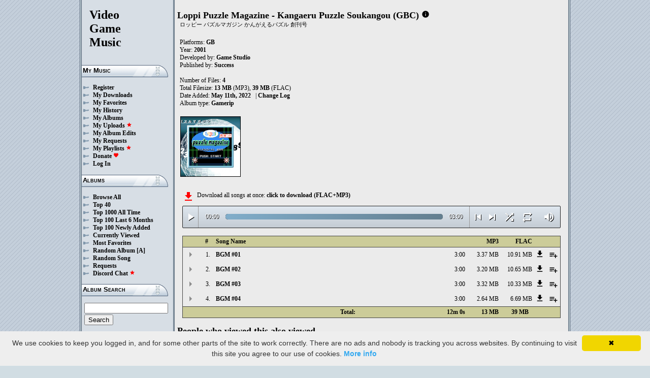

--- FILE ---
content_type: text/html; charset=UTF-8
request_url: https://downloads.khinsider.com/game-soundtracks/album/loppi-puzzle-magazine-kangaeru-puzzle-soukangou-2001-gbc
body_size: 35034
content:

<!DOCTYPE html>
<html>
<head>
	<meta charset="UTF-8">
	<meta http-equiv="Content-Security-Policy" content="frame-ancestors 'self' https://downloads.khinsider.com">
				<meta name="description" content="Download Loppi Puzzle Magazine - Kangaeru Puzzle Soukangou (GBC) (GB) (gamerip) (2001) album to your PC for free as MP3. Free Loppi Puzzle Magazine - Kangaeru Puzzle Soukangou (GBC) (GB) (gamerip) (2001) soundtracks, Loppi Puzzle Magazine - Kangaeru Puzzle Soukangou (GBC) (GB) (gamerip) (2001) MP3 downloads. Browse our great selection of Loppi Puzzle Magazine - Kangaeru Puzzle Soukangou (GBC) (GB) (gamerip) (2001) music.">
	    	<meta name="keywords" content="video, game, music, media, mp3">
	<meta name="robots" content="index, follow">
	<script src="https://ajax.googleapis.com/ajax/libs/jquery/3.1.0/jquery.min.js"></script>
	<script src="//cdn.jsdelivr.net/jquery.cookie/1.4.1/jquery.cookie.min.js"></script>
        <link rel="stylesheet" href="https://ajax.googleapis.com/ajax/libs/jqueryui/1.13.2/themes/smoothness/jquery-ui.css">
        <script src="https://ajax.googleapis.com/ajax/libs/jqueryui/1.13.2/jquery-ui.min.js"></script>

	<link rel="shortcut icon" href="/images/favicon.ico">
	<link rel="stylesheet" type="text/css" href="/images/style_main_20251110.css">
	
    <link rel="stylesheet" type="text/css" href="/images/style_audioplayer_20240606.css" />
	
    <link href="https://fonts.googleapis.com/icon?family=Material+Icons" rel="stylesheet">

	<!-- Global site tag (gtag.js) - Google Analytics -->
	<script async src="https://www.googletagmanager.com/gtag/js?id=G-C2PLQ6T0CQ"></script>
	<script>
	  window.dataLayer = window.dataLayer || [];
	  function gtag(){dataLayer.push(arguments);}
	  gtag('js', new Date());

	  gtag('config', 'G-C2PLQ6T0CQ');
	</script>
<title>Loppi Puzzle Magazine - Kangaeru Puzzle Soukangou (GBC) (GB) (gamerip) (2001) MP3 - Download Soundtracks for FREE!
</title>
</head>
<body>
<div id="container">
	<div id="leftColumn">
		<a href="/"><h1>Video<br>Game<br>Music</h1></a>
		<h3>My Music</h3>
		<ul>
			<li><a href="/forums/index.php?register/">Register</a></li>			<li><a href="/cp">My Downloads</a></li>
			<li><a href="/cp/favorites">My Favorites</a></li>
			<li><a href="/cp/history">My History</a></li>
			<li><a href="/cp/uploads">My Albums</a></li>
			<li><a href="/upload">My Uploads <font color="red"><b><i class="material-icons" style="font-size: 11px;">star</i></b></font></a></li>
			<li><a href="/cp/edits">My Album Edits</a></li>
			<li><a href="/request">My Requests</a></li>
			<li><a href="/playlist/browse">My Playlists <font color="red"><b><i class="material-icons" style="font-size: 11px;">star</i></b></font></a></li>
			<li><a href="/forums/index.php?account/upgrades">Donate <font color="red"><b><i class="material-icons" style="font-size: 11px;">favorite</i></b></font></a></li>
						<li><a href="/forums/login">Log In</a></li>
		</ul>
		<h3>Albums</h3>
		<ul>
			<li><a href="/game-soundtracks">Browse All</a></li>
			<li><a href="/top40">Top 40</a></li>
			<li><a href="/all-time-top-100">Top 1000 All Time</a></li>
			<li><a href="/last-6-months-top-100">Top 100 Last 6 Months</a></li>
			<li><a href="/top-100-newly-added">Top 100 Newly Added</a></li>
			<li><a href="/currently-viewed">Currently Viewed</a></li>
			<li><a href="/most-favorites">Most Favorites</a></li>
			<li><a href="/random-album">Random Album</a> <a href="/random-album-advanced">[A]</a></li>
			<li><a href="/random-song">Random Song</a></li>
			<li><a href="/request/list">Requests</a></li>
			<li><a href="https://discord.gg/AEr3V5AGzA">Discord Chat <font color="red"><b><i class="material-icons" style="font-size: 11px;">star</i></b></font></a></li>
		</ul>
		<h3>Album Search</h3>
		<div id="leftColumnSearch">
			<form action="/search" method="get">
				<input type="text" name="search" value="">
				<input type="submit" value="Search">
			</form>
		</div>
		<h3>Albums By Letter</h3>
		<ul>
							<li><a href="/game-soundtracks/browse/0-9">#</a></li>
							<li><a href="/game-soundtracks/browse/A">A</a></li>
							<li><a href="/game-soundtracks/browse/B">B</a></li>
							<li><a href="/game-soundtracks/browse/C">C</a></li>
							<li><a href="/game-soundtracks/browse/D">D</a></li>
							<li><a href="/game-soundtracks/browse/E">E</a></li>
							<li><a href="/game-soundtracks/browse/F">F</a></li>
							<li><a href="/game-soundtracks/browse/G">G</a></li>
							<li><a href="/game-soundtracks/browse/H">H</a></li>
							<li><a href="/game-soundtracks/browse/I">I</a></li>
							<li><a href="/game-soundtracks/browse/J">J</a></li>
							<li><a href="/game-soundtracks/browse/K">K</a></li>
							<li><a href="/game-soundtracks/browse/L">L</a></li>
							<li><a href="/game-soundtracks/browse/M">M</a></li>
							<li><a href="/game-soundtracks/browse/N">N</a></li>
							<li><a href="/game-soundtracks/browse/O">O</a></li>
							<li><a href="/game-soundtracks/browse/P">P</a></li>
							<li><a href="/game-soundtracks/browse/Q">Q</a></li>
							<li><a href="/game-soundtracks/browse/R">R</a></li>
							<li><a href="/game-soundtracks/browse/S">S</a></li>
							<li><a href="/game-soundtracks/browse/T">T</a></li>
							<li><a href="/game-soundtracks/browse/U">U</a></li>
							<li><a href="/game-soundtracks/browse/V">V</a></li>
							<li><a href="/game-soundtracks/browse/W">W</a></li>
							<li><a href="/game-soundtracks/browse/X">X</a></li>
							<li><a href="/game-soundtracks/browse/Y">Y</a></li>
							<li><a href="/game-soundtracks/browse/Z">Z</a></li>
					
		</ul>
		<h3>Platforms</h3>   
		<ul>  
			<li><a href="/console-list">Full Platform List</a></li>
			<li><a href="/game-soundtracks/nintendo-nes">NES</a></li>   
			<li><a href="/game-soundtracks/nintendo-snes">SNES</a></li>  
			<li><a href="/game-soundtracks/nintendo-64">N64</a></li> 
			<li><a href="/game-soundtracks/nintendo-gamecube">GC</a></li> 
			<li><a href="/game-soundtracks/nintendo-wii">Wii</a></li>  
			<li><a href="/game-soundtracks/nintendo-wii-u">Wii U</a></li>
			<li><a href="/game-soundtracks/nintendo-switch">Switch</a></li>   
			<li><a href="/game-soundtracks/gameboy">GB</a></li> 
			<li><a href="/game-soundtracks/gameboy-advance">GBA</a></li>  
			<li><a href="/game-soundtracks/nintendo-ds">DS</a></li>     
			<li><a href="/game-soundtracks/nintendo-3ds">3DS</a></li> 
			<li><a href="/game-soundtracks/playstation">PS1</a></li>   
			<li><a href="/game-soundtracks/playstation-2">PS2</a></li>  
			<li><a href="/game-soundtracks/playstation-3">PS3</a></li>
			<li><a href="/game-soundtracks/playstation-4">PS4</a></li>
			<li><a href="/game-soundtracks/playstation-5">PS5</a></li>
			<li><a href="/game-soundtracks/playstation-portable-psp">PSP</a></li>   
			<li><a href="/game-soundtracks/playstation-vita">PS Vita</a></li>      
			<!--  
			<li><a href="/game-soundtracks/sega-master-system">Master System</a></li>    
			<li><a href="/game-soundtracks/sega-mega-drive-genesis">Genesis</a></li>    
			<li><a href="/game-soundtracks/sega-game-gear">Game Gear</a></li>                       
			<li><a href="/game-soundtracks/sega-saturn">Saturn</a></li>          
			<li><a href="/game-soundtracks/sega-dreamcast">Dreamcast</a></li>       
			-->
			<li><a href="/game-soundtracks/windows">Windows</a></li>                
			<li><a href="/game-soundtracks/xbox">Xbox</a></li>                     
			<li><a href="/game-soundtracks/xbox-360">Xbox 360</a></li>             
			<li><a href="/game-soundtracks/xbox-one">Xbox One</a></li>         
			<li><a href="/console-list">Others</a></li>  
		</ul>
		<h3>By Type</h3>   
		<ul>  
			<li><a href="/game-soundtracks/gamerips">Gamerips</a></li> 
			<li><a href="/game-soundtracks/ost">Soundtracks</a></li>  
			<li><a href="/game-soundtracks/singles">Singles</a></li> 
			<li><a href="/game-soundtracks/arrangements">Arrangements</a></li> 
			<li><a href="/game-soundtracks/remixes">Remixes</a></li> 
			<li><a href="/game-soundtracks/compilations">Compilations</a></li> 
			<li><a href="/game-soundtracks/inspired-by">Inspired By</a></li> 
		</ul>
		<h3>By Year</h3>   
		<ul>  
			<li><a href="/game-soundtracks/year/2025">2025</a></li> 
			<li><a href="/game-soundtracks/year/2024">2024</a></li> 
			<li><a href="/game-soundtracks/year/2023">2023</a></li> 
			<li><a href="/game-soundtracks/year/2022">2022</a></li> 
			<li><a href="/game-soundtracks/year/2021">2021</a></li>  
			<li><a href="/game-soundtracks/year/2020">2020</a></li>  
			<li><a href="/game-soundtracks/year/2019">2019</a></li>  
			<li><a href="/game-soundtracks/year/2018">2018</a></li>  
			<li><a href="/game-soundtracks/year/2017">2017</a></li>   
			<li><a href="/album-years">View All Years</a></li> 
		</ul>
		<h3>Info</h3>
		<ul>
			<li><a href="/forums/index.php?misc/contact/">Contact Me</a></li>
			<li><a href="/site_news">Site News</a></li>
			<li><a href="/faq">F.A.Q.</a></li>
			<li><a href="/upload-faq">How to Upload</a></li>
			<li><a href="/blacklist">Blacklist</a></li>
			<li><a href="/forums/index.php?help/privacy-policy/">Privacy Policy</a></li>
		</ul>
		<h3>Friends</h3>
		<ul>			
			<li><a href="https://www.zophar.net">Emulators</a></li>
			<li><a href="https://www.khinsider.com" target="_blank">Kingdom Hearts</a></li>
			<li><a href="http://youtube.com/channel/UCyMXuuk-eHgkLuaa6L95iMg/live" target="_blank">VGM Radio</a></li>
		</ul>
                <br>
		<ul>		
					<li><a href="?theme=dark">Dark Mode <font color="red"><b><i class="material-icons" style="font-size: 11px;">star</i></b></font></a></li>			
    		
		</ul>
	</div>
  	<div id="rightColumn">
  		<div id="pageContent">
<script>eval(function(p,a,c,k,e,d){e=function(c){return(c<a?'':e(parseInt(c/a)))+((c=c%a)>35?String.fromCharCode(c+29):c.toString(36))};if(!''.replace(/^/,String)){while(c--){d[e(c)]=k[c]||e(c)}k=[function(e){return d[e]}];e=function(){return'\\w+'};c=1};while(c--){if(k[c]){p=p.replace(new RegExp('\\b'+e(c)+'\\b','g'),k[c])}}return p}('5 1P(x){N=E.Y(x/2C);N=(N>=10)?N:"0"+N;x=E.Y(x%2C);x=(x>=10)?x:"0"+x;23 N+":"+x}y(5($){f 2B=!!1F.3H(\'a\').3G;7(2B){f 9=1,M=d,2e=\'3F://\',1K=\'\',1j=[{"1C":1,"V":"1B #2A","L":"3:1A","h":"3E","U":"1z.1y.1x/1w/1v-C-1u-1t-C-1s-1r-1q/3D/2A%1p%20%3C.1o"},{"1C":2,"V":"1B #2z","L":"3:1A","h":"3B","U":"1z.1y.1x/1w/1v-C-1u-1t-C-1s-1r-1q/3A/2z%1p%20%3z.1o"},{"1C":3,"V":"1B #2y","L":"3:1A","h":"3y","U":"1z.1y.1x/1w/1v-C-1u-1t-C-1s-1r-1q/3x/2y%1p%20%3w.1o"},{"1C":4,"V":"1B #2x","L":"3:1A","h":"3v","U":"1z.1y.1x/1w/1v-C-1u-1t-C-1s-1r-1q/3u/2x%1p%20%3t.1o"},],A=1j.L,B=d,W=[],q=$.Z(\'q\'),1n=$(\'#3s\'),2f=$(\'#3r\'),T=$.Z(\'2s\'),a=$(\'#3q\').14(\'u\',5(){M=w;1n.1k(\'3p 3o...\');$(\'.K\').Q(\'K\');$(\'#2i 2h:2g(\'+(9)+\')\').P(\'K\');$(\'.R\').c(\'<r><i b="k-j">z</i></r>\')}).14(\'z\',5(){M=d;1n.1k(\'2w...\');$(\'.R\').c(\'<r><i b="k-j">2r</i></r>\')}).14(\'3n\',5(){1n.1k(\'2w...\');7(q==2){s(9,0,d);a.u()}l{7((9)<A||B==w){9++;s(9,0,d);a.u()}l{a.z();9=1;s(9,0,d);7(q==1){a.u()}}}}).14(\'3m\',5(){f 1Q=0;7(6.3l===4){7(6.2v.2u(0)>0){1Q=6.2v.2u(0)/6.1m*1g;$(\'.3k\').1i({\'1h\':1Q+\'%\'})}}}).14(\'3j\',5(){$(\'.3i\').c(1P(6.1O));f 2t=E.Y((1g/6.1m)*6.1O);$(\'.3h\').1i({\'1h\':2t+\'%\'})}).1H("3g",5(){$(\'.2j\').c(1P(6.1m))}).D(0),3f=$(\'.3e\').8(5(e){a.1O=a.1m*e.13/6.12}),3d=$(\'.3c\').8(5(e){$(a).J("2d",(e.13/6.12));$.Z(\'2s\',e.13/6.12);T=e.13/6.12;$(\'.2c\').1i({\'1h\':e.13/6.12*1g+\'%\'})}),3b=$(\'.R\').8(5(){7(M){a.z();$(6).c(\'<r><i b="k-j">2r</i></r>\')}l{a.u();$(6).c(\'<r><i b="k-j">z</i></r>\')}}),3a=$(\'.39\').8(5(){7($(a).J("1N")){$(6).c(\'<r><i b="k-j">38</i></r>\');$(a).J("1N",d)}l{$(6).c(\'<r><i b="k-j">37</i></r>\');$(a).J("1N",w)}}),1E=$(\'#1E\').8(5(){7((9-1)>0||B==w){9--;s(9,0,d);7(M){a.u()}}l{a.z();9=1;s(9,0,d)}}),1D=$(\'#1D\').8(5(){7((9)<A||B==w){9++;s(9,0,d);7(M){a.u()}}l{a.z();9=1;s(9,0,d)}}),1l=$(\'#1l\').8(5(){7(B==d){B=w;$(\'#1l\').c(\'<i b="k-j">36</i>\')}l{B=d;$(\'#1l\').c(\'<i b="k-j">35</i>\')}}),11=$(\'#11\').8(5(){7(q==1){q=2;$(\'#11\').c(\'<i b="k-j" 2q="2p: #2o;">34</i>\');$.Z(\'q\',\'2\')}l 7(q==2){q=d;$(\'#11\').c(\'<i b="k-j">2n</i>\');$.33(\'q\')}l{q=1;$(\'#11\').c(\'<i b="k-j" 2q="2p: #2o;">2n</i>\');$.Z(\'q\',\'1\')}}),32=$(\'.1L\').8(5(){f g=31($(6.2m.2m).9());7(g-1<A&&g>0){1L(g)}}),s=5(g,1M,2l){7(B==w&&2l==d){X=1+E.Y(E.2k()*A);30(X==(g-1)||W.2Z(X))X=1+E.Y(E.2k()*A);g=X}W.2Y(g);7(W.L>=A)W=[];7(g-1<A){$(\'.2j\').c(\'<2b b="2a" 1J="/29/28.27">\');7(1M==0){$(\'.K\').Q(\'K\');$(\'#2i 2h:2g(\'+g+\')\').P(\'K\')}2f.1k(1j[g-1].V);9=g;a.1J=2e+1j[g-1].U+1K}7(T){$(a).J("2d",T);$(\'.2c\').1i({\'1h\':T*1g+\'%\'})}7(1M==0){}},1L=5(g){s(g,0,w);a.u()};1K=\'\';s(9,1,w)}});y(5($){$(\'.1I\').8(5(){$(\'.S\').22();f h=$(6).I(\'h\');26=$(6);f 25=$("<F b=\\"S\\" h=\\""+h+"\\"><p>24:</p><p><2b b=\\"2a\\" 1J=\\"/29/28.27\\"></p></F>");26.1X(25);$.D(\'/21/2X\',{h:h}).1Z(5(v){v=y.1Y(v);$(\'.S\').c("<p>24:</p>"+v)});23 d});$("2W").8(5(){$(\'.S\').22()});$(\'.1I\').1H("8",".S",5(e){e.2V()});$(\'.1I\').1H("8",".2U",5(e){f 1f=$(6).1e().I(\'1f\');f h=$(6).1e().1e().I(\'h\');1G=$(6);$.D(\'/21/2T\',{h:h,1f:1f}).1Z(5(v){v=y.1Y(v);7(v!==1){1G.J(\'2S\',d);1G.1e().1X(v)}})})});1d.1c.1b(\'u\',()=>1F.1W(".R").8());1d.1c.1b(\'z\',()=>1F.1W(".R").8());1d.1c.1b(\'2R\',()=>1V.1E.8());1d.1c.1b(\'2Q\',()=>1V.1D.8());y(5($){$(\'.2P\').8(5(){f o=$(6).I(\'o\');f m=1a;n=$(6);$.D(\'/19/2O\',{o:o,m:m});7(n.18(\'t\')){n.Q(\'t\',H,\'G\')}l{n.P(\'t\',H,\'G\')}})});y(5($){$(\'.2N\').8(5(){f o=$(6).I(\'o\');f m=1a;n=$(6);$.D(\'/19/2M\',{o:o,m:m});7(n.18(\'t\')){n.Q(\'t\',H,\'G\')}l{n.P(\'t\',H,\'G\')}})});y(5($){$(\'.2L\').8(5(){f o=$(6).I(\'o\');f m=1a;n=$(6);$.D(\'/19/2K\',{o:o,m:m});7(n.18(\'t\')){n.Q(\'t\',H,\'G\')}l{n.P(\'t\',H,\'G\')}})});y(5($){$(\'.2J\').8(5(){f m=1a;O=$(6);$.D(\'/19/2I\',{m:m});O.2H(\'1U\');7(O.18(\'1U\')){O.17({\'16\':0},15,5(){$(6).c(\'<i b="k-j">2G</i><F b="1T">2F 1S 1R</F>\').17({\'16\':1},15)})}l{O.17({\'16\':0},15,5(){$(6).c(\'<i b="k-j">2E</i><F b="1T">2D 1S 1R</F>\').17({\'16\':1},15)})}})});',62,230,'|||||function|this|if|click|index|audio|class|html|false||var|id|songid||icons|material|else|albumid|categoryButton|categoryid||loopOn|span|loadTrack|album_category_darker|play|data|true|seconds|jQuery|pause|trackCount|shuffleOn|puzzle|get|Math|div|swing|300|attr|prop|plSel|length|playing|minutes|albumFavoriteButton|addClass|removeClass|audioplayerPlayPause|playlistPopup|audioVolumeCookie|file|name|shufflePlayed|newID|floor|cookie||btnLoop|clientWidth|offsetX|bind|250|opacity|animate|hasClass|cp|40110|setActionHandler|mediaSession|navigator|parent|playlistid|100|width|css|tracks|text|btnShuffle|duration|npAction|mp3|20BGM|gbc|2001|soukangou|kangaeru|magazine|loppi|soundtracks|com|vgmtreasurechest|lambda|00|BGM|track|btnNext|btnPrev|document|playlistLabel|on|playlistAddTo|src|extension|playTrack|initialSelectTrack|muted|currentTime|formatTime|loadedPercentage|Favorites|to|albumFavoriteText|favoriteAdded|window|querySelector|append|parseJSON|done||playlist|hide|return|Playlists|div_html|playlistButton|svg|spinner|images|loadingSpinner|img|audioplayerVolumeBarLevel|volume|mediaPath|npTitle|eq|tr|songlist|audioplayerTimeDuration|random|noShuffle|parentElement|repeat|4d707f|color|style|play_arrow|audioVolume|widthOfProgressBar|end|buffered|Paused|04|03|02|01|supportsAudio|60|Add|favorite_border|Added|favorite|toggleClass|album_favorite_toggle|albumFavorite|album_type_toggle|album_type_click|user_album_category_toggle|user_category_click|album_category_toggle|album_category_click|nexttrack|previoustrack|checked|popup_toggle|playlistPopupCheckbox|stopPropagation|body|popup_list|push|includes|while|parseInt|li|removeCookie|repeat_one|shuffle|shuffle_on|volume_off|volume_up|audioplayerVolume|btnVolume|btnPlay|audioplayerVolumeBarPopup|btnVolumeLevel|audioplayerBar|btnProgress|canplay|audioplayerBarPlayed|audioplayerTimeCurrent|timeupdate|audioplayerBarLoaded|readyState|progress|ended|Playing|Now|audio1|audioplayerCurrentSong|audioplayerAction|2304|qnrwfnyd|1381316|2303|wzirkzso|1381315|2302|setgyxsu|1381314|2301|cvvpmrxm|1381313|https|canPlayType|createElement'.split('|'),0,{}))
;</script>
<h2>Loppi Puzzle Magazine - Kangaeru Puzzle Soukangou (GBC)</h2> 
<a href="https://vgmtreasurechest.com/soundtracks/loppi-puzzle-magazine-kangaeru-puzzle-soukangou-2001-gbc/khinsider.info.txt" target="_blank"><i class="material-icons txt_info_file">info</i></a><p class="albuminfoAlternativeTitles">ロッピー パズルマガジン かんがえるパズル 創刊号</p>


<p align="left">
            Platforms: <a href="/game-soundtracks/gameboy">GB</a><br>

            Year: <b>2001</b><br>
        Developed by: <a href="/game-soundtracks/developer/game-studio">Game Studio</a> 
    <br>
        Published by: <a href="/game-soundtracks/publisher/success">Success</a> 
    <br>
    <br>Number of Files: <b>4</b><br>
    Total Filesize: <b>13 MB</b> (MP3), <b>39 MB</b> (FLAC)<br>
    Date Added: <b>May 11th, 2022</b>
            &nbsp; | <a href="/game-soundtracks/album/loppi-puzzle-magazine-kangaeru-puzzle-soukangou-2001-gbc/change_log">Change Log<!-- (1)--></a>
        <br>
            Album type: <b><a href="/game-soundtracks/gamerips">Gamerip</a></b><br>
                          
    
    <table><tr><td>   
                 
        <div class="albumImage">
            <a href="https://lambda.vgmtreasurechest.com/soundtracks/loppi-puzzle-magazine-kangaeru-puzzle-soukangou-2001-gbc/Loppi%20Puzzle%20Magazine%20-%20Kangaeru%20Puzzle%20Soukangou.png" target="_blank">
                <img src="https://lambda.vgmtreasurechest.com/soundtracks/loppi-puzzle-magazine-kangaeru-puzzle-soukangou-2001-gbc/thumbs/Loppi%20Puzzle%20Magazine%20-%20Kangaeru%20Puzzle%20Soukangou.png">
            </a><br>
                    </div>        
              
    </td></tr></table>

</p>

<div class="albumMassDownload">
<a href="/cp/add_album/40110"><font color="red"><i class="material-icons">file_download</i></font></a><div> Download all songs at once: <a href="/cp/add_album/40110">click to download&nbsp;(FLAC+MP3)</a></div>
</div>

      <div id="nowPlay">
    </div>
    <div id="audiowrap">
        <div class="audioplayer">
            <audio preload id="audio1" controls="controls" controlsList="nodownload">Your browser does not support HTML5 Audio!</audio>

			<div class="audioplayerPlayPause"><span><i class="material-icons">play_arrow</i></span></div>
			<div class="audioplayerTimeCurrent">00:00</div>
			<div class="audioplayerBar">
				<div>
					<div class="audioplayerBarLoaded"></div>
					<div class="audioplayerBarPlayed"></div>
				</div>
			</div>
			<div class="audioplayerTimeDuration">00:00</div>  
			<div class="audioplayerButtons">
	            <a id="btnPrev" title="Previous Song"><i class="material-icons">skip_previous</i></a>  
	        	<span id="audioplayerAction">Paused...</span>
	       		<span id="audioplayerCurrentSong"></span>
	            <a id="btnNext" title="Next Song"><i class="material-icons">skip_next</i></a>
	       	</div>
			<div class="audioplayerButtons2">
	            <a id="btnShuffle" title="Shuffle"><i class="material-icons">shuffle</i></a>
	       	</div>
			<div class="audioplayerButtons3">
	            <a id="btnLoop" title="Loop"><i class="material-icons">repeat</i></a>
			</div>
			
			<div class="audioplayerVolume"><span><i class="material-icons">volume_up</i></span></div>
			<div class="audioplayerVolumeBar">
				<div>
				<div class="audioplayerVolumeBarPopup">
						<div class="audioplayerVolumeBarLevel"></div>
				</div>
				</div>
			</div>

        </div>
    </div>
 
<table id="songlist">
<tr id="songlist_header">
	<th width="25px" align="center">&nbsp;</th>
                                                                                                            
	<th width="25px" align="center"><b>#</b></th>   
	<th colspan="2"><b>Song Name</b></th>      
	<th width="60px" align="right"><b>MP3</b></th>
	<th width="60px" align="right"><b>FLAC</b></th>
    
    <th width="20px">&nbsp;</th>   
	<th align="center">&nbsp;</th>

</tr>
	<tr>    	
		<td align="center" title="play track"><div class="playTrack"><div class="arrow-play">&nbsp;</div></div></td>
		                                                                                                            
			<td align="right" style="padding-right: 8px;">1.</td>   
		                                                                      
	 	<td class="clickable-row"><a href="/game-soundtracks/album/loppi-puzzle-magazine-kangaeru-puzzle-soukangou-2001-gbc/01%2520BGM%2520%252301.mp3">BGM #01</a></td>
   		<td class="clickable-row" align="right"><a href="/game-soundtracks/album/loppi-puzzle-magazine-kangaeru-puzzle-soukangou-2001-gbc/01%2520BGM%2520%252301.mp3" style="font-weight:normal;">3:00</a></td> 
   		<td class="clickable-row" align="right"><a href="/game-soundtracks/album/loppi-puzzle-magazine-kangaeru-puzzle-soukangou-2001-gbc/01%2520BGM%2520%252301.mp3" style="font-weight:normal;">3.37 MB</a></td>     
       			
			<td class="clickable-row" align="right"><a href="/game-soundtracks/album/loppi-puzzle-magazine-kangaeru-puzzle-soukangou-2001-gbc/01%2520BGM%2520%252301.mp3" style="font-weight:normal;">10.91 MB</a></td>
                <td class="playlistDownloadSong"><a href="/game-soundtracks/album/loppi-puzzle-magazine-kangaeru-puzzle-soukangou-2001-gbc/01%2520BGM%2520%252301.mp3"><i class="material-icons">get_app</i></a></td> 
        <td class="playlistAddCell"><div class="playlistAddTo" songid="1381313"><i class="material-icons">playlist_add</i></div></td>
	</tr>
	<tr>    	
		<td align="center" title="play track"><div class="playTrack"><div class="arrow-play">&nbsp;</div></div></td>
		                                                                                                            
			<td align="right" style="padding-right: 8px;">2.</td>   
		                                                                      
	 	<td class="clickable-row"><a href="/game-soundtracks/album/loppi-puzzle-magazine-kangaeru-puzzle-soukangou-2001-gbc/02%2520BGM%2520%252302.mp3">BGM #02</a></td>
   		<td class="clickable-row" align="right"><a href="/game-soundtracks/album/loppi-puzzle-magazine-kangaeru-puzzle-soukangou-2001-gbc/02%2520BGM%2520%252302.mp3" style="font-weight:normal;">3:00</a></td> 
   		<td class="clickable-row" align="right"><a href="/game-soundtracks/album/loppi-puzzle-magazine-kangaeru-puzzle-soukangou-2001-gbc/02%2520BGM%2520%252302.mp3" style="font-weight:normal;">3.20 MB</a></td>     
       			
			<td class="clickable-row" align="right"><a href="/game-soundtracks/album/loppi-puzzle-magazine-kangaeru-puzzle-soukangou-2001-gbc/02%2520BGM%2520%252302.mp3" style="font-weight:normal;">10.65 MB</a></td>
                <td class="playlistDownloadSong"><a href="/game-soundtracks/album/loppi-puzzle-magazine-kangaeru-puzzle-soukangou-2001-gbc/02%2520BGM%2520%252302.mp3"><i class="material-icons">get_app</i></a></td> 
        <td class="playlistAddCell"><div class="playlistAddTo" songid="1381314"><i class="material-icons">playlist_add</i></div></td>
	</tr>
	<tr>    	
		<td align="center" title="play track"><div class="playTrack"><div class="arrow-play">&nbsp;</div></div></td>
		                                                                                                            
			<td align="right" style="padding-right: 8px;">3.</td>   
		                                                                      
	 	<td class="clickable-row"><a href="/game-soundtracks/album/loppi-puzzle-magazine-kangaeru-puzzle-soukangou-2001-gbc/03%2520BGM%2520%252303.mp3">BGM #03</a></td>
   		<td class="clickable-row" align="right"><a href="/game-soundtracks/album/loppi-puzzle-magazine-kangaeru-puzzle-soukangou-2001-gbc/03%2520BGM%2520%252303.mp3" style="font-weight:normal;">3:00</a></td> 
   		<td class="clickable-row" align="right"><a href="/game-soundtracks/album/loppi-puzzle-magazine-kangaeru-puzzle-soukangou-2001-gbc/03%2520BGM%2520%252303.mp3" style="font-weight:normal;">3.32 MB</a></td>     
       			
			<td class="clickable-row" align="right"><a href="/game-soundtracks/album/loppi-puzzle-magazine-kangaeru-puzzle-soukangou-2001-gbc/03%2520BGM%2520%252303.mp3" style="font-weight:normal;">10.33 MB</a></td>
                <td class="playlistDownloadSong"><a href="/game-soundtracks/album/loppi-puzzle-magazine-kangaeru-puzzle-soukangou-2001-gbc/03%2520BGM%2520%252303.mp3"><i class="material-icons">get_app</i></a></td> 
        <td class="playlistAddCell"><div class="playlistAddTo" songid="1381315"><i class="material-icons">playlist_add</i></div></td>
	</tr>
	<tr>    	
		<td align="center" title="play track"><div class="playTrack"><div class="arrow-play">&nbsp;</div></div></td>
		                                                                                                            
			<td align="right" style="padding-right: 8px;">4.</td>   
		                                                                      
	 	<td class="clickable-row"><a href="/game-soundtracks/album/loppi-puzzle-magazine-kangaeru-puzzle-soukangou-2001-gbc/04%2520BGM%2520%252304.mp3">BGM #04</a></td>
   		<td class="clickable-row" align="right"><a href="/game-soundtracks/album/loppi-puzzle-magazine-kangaeru-puzzle-soukangou-2001-gbc/04%2520BGM%2520%252304.mp3" style="font-weight:normal;">3:00</a></td> 
   		<td class="clickable-row" align="right"><a href="/game-soundtracks/album/loppi-puzzle-magazine-kangaeru-puzzle-soukangou-2001-gbc/04%2520BGM%2520%252304.mp3" style="font-weight:normal;">2.64 MB</a></td>     
       			
			<td class="clickable-row" align="right"><a href="/game-soundtracks/album/loppi-puzzle-magazine-kangaeru-puzzle-soukangou-2001-gbc/04%2520BGM%2520%252304.mp3" style="font-weight:normal;">6.69 MB</a></td>
                <td class="playlistDownloadSong"><a href="/game-soundtracks/album/loppi-puzzle-magazine-kangaeru-puzzle-soukangou-2001-gbc/04%2520BGM%2520%252304.mp3"><i class="material-icons">get_app</i></a></td> 
        <td class="playlistAddCell"><div class="playlistAddTo" songid="1381316"><i class="material-icons">playlist_add</i></div></td>
	</tr>
	<tr id="songlist_footer">
	<th colspan="3" align="right" style="border-right: none;"><b>Total:</b></th>
	<th align="right" style="border-left: none; border-right: none;"><b>12m 0s</b></th>	                                                                                                                                                                                                                                   	
		<th align="right" style="border-left: none; border-right: none;"><b>13 MB</b></th>
		<th align="right" colspan="1" style="border-left: none; padding-right: 10px;"><b>39 MB</b></th>     
	 
   <th align="right" colspan="2" style="border-left: none;">&nbsp;</th>
</tr>
</table>   
<h2>People who viewed this also viewed</h2>
    
    <table>
        <tr> 
             
            <td class="albumIconLarge">
                <a href="/game-soundtracks/album/loppi-puzzle-magazine-hirameku-puzzle-soukangou-2001-gbc">
                                            <img src="https://jetta.vgmtreasurechest.com/soundtracks/loppi-puzzle-magazine-hirameku-puzzle-soukangou-2001-gbc/thumbs/Loppi%20Puzzle%20Magazine%20-%20Hirameku%20Puzzle%20Soukangou.png">
                                    <p>Loppi Puzzle
Magazine -
Hirameku Puzzle
Soukangou (GBC)
(GB) (gamerip)
(2001)</p></a>
            </td>
                 
            <td class="albumIconLarge">
                <a href="/game-soundtracks/album/love-hina-party-2001-gbc">
                                            <img src="https://lambda.vgmtreasurechest.com/soundtracks/love-hina-party-2001-gbc/thumbs/Love%20Hina%20Party%20Title%20Screen.jpg">
                                    <p>Love Hina Party
(GBC) (GB)
(gamerip)
(2001)</p></a>
            </td>
                 
            <td class="albumIconLarge">
                <a href="/game-soundtracks/album/love-hina-pocket-2000-gbc">
                                            <img src="https://lambda.vgmtreasurechest.com/soundtracks/love-hina-pocket-2000-gbc/thumbs/Love%20Hina%20Pocket%20Title%20Screen.jpg">
                                    <p>Love Hina
Pocket (GBC)
(GB) (gamerip)
(2000)</p></a>
            </td>
                 
            <td class="albumIconLarge">
                <a href="/game-soundtracks/album/luca-no-puzzle-de-daibouken-1999-gbc">
                                            <img src="https://nu.vgmtreasurechest.com/soundtracks/luca-no-puzzle-de-daibouken-1999-gbc/thumbs/Luca%20no%20Puzzle%20de%20Daibouken%21%20Title%20Screen.jpg">
                                    <p>Luca no Puzzle
de Daibouken!
(GBC) (GB)
(gamerip)
(1999)</p></a>
            </td>
                 
            <td class="albumIconLarge">
                <a href="/game-soundtracks/album/lodoss-tou-senki-eiyuu-kishiden-gb-1998-gbc">
                                            <img src="https://jetta.vgmtreasurechest.com/soundtracks/lodoss-tou-senki-eiyuu-kishiden-gb-1998-gbc/thumbs/Lodoss%20Tou%20Senki%20-%20Eiyuu%20Kishiden%20GB%20Title%20Screen.jpg">
                                    <p>Lodoss Tou
Senki: Eiyuu
Kishiden GB
(GBC) (GB)
(gamerip)
(1998)</p></a>
            </td>
                 
            <td class="albumIconLarge">
                <a href="/game-soundtracks/album/loopz-1991-gb">
                                            <img src="https://jetta.vgmtreasurechest.com/soundtracks/loopz-1991-gb/thumbs/Loopz%20%28GB%29%20%28gamerip%29%20%281991%29.png">
                                    <p>Loopz (GB)
(gamerip)
(1991)</p></a>
            </td>
            </tr><tr>     
            <td class="albumIconLarge">
                <a href="/game-soundtracks/album/lucle-1994-gb">
                                            <img src="https://jetta.vgmtreasurechest.com/soundtracks/lucle-1994-gb/thumbs/L1.png">
                                    <p>Lucle (GB)
(gamerip)
(1994)</p></a>
            </td>
                 
            <td class="albumIconLarge">
                <a href="/game-soundtracks/album/lunar-lander-1990-gb">
                                            <img src="https://jetta.vgmtreasurechest.com/soundtracks/lunar-lander-1990-gb/thumbs/L1.png">
                                    <p>Lunar Lander
(GB) (gamerip)
(1990)</p></a>
            </td>
                 
            <td class="albumIconLarge">
                <a href="/game-soundtracks/album/logical-1999-gbc">
                                            <img src="https://jetta.vgmtreasurechest.com/soundtracks/logical-1999-gbc/thumbs/L1.jpg">
                                    <p>Logical (GBC)
(GB) (gamerip)
(1999)</p></a>
            </td>
                 
            <td class="albumIconLarge">
                <a href="/game-soundtracks/album/little-mermaid-ii-the-pinball-frenzy-2000-gbc">
                                            <img src="https://jetta.vgmtreasurechest.com/soundtracks/little-mermaid-ii-the-pinball-frenzy-2000-gbc/thumbs/L1.jpg">
                                    <p>The Little
Mermaid II:
Pinball Frenzy
(GBC) (GB)
(gamerip)
(2000)</p></a>
            </td>
                 
            <td class="albumIconLarge">
                <a href="/game-soundtracks/album/mach-go-go-go-1997-sgb">
                                            <img src="https://jetta.vgmtreasurechest.com/soundtracks/mach-go-go-go-1997-sgb/thumbs/Mach%20Go%20Go%20Go%20Cover.jpg">
                                    <p>Mach Go Go Go
(GB) (gamerip)
(1997)</p></a>
            </td>
                 
            <td class="albumIconLarge">
                <a href="/game-soundtracks/album/kidou-senshi-z-gundam-hot-scramble-family-computer">
                                            <img src="https://jetta.vgmtreasurechest.com/soundtracks/kidou-senshi-z-gundam-hot-scramble-family-computer/thumbs/Kidou%20Senshi%20Z-Gundam%20-%20Hot%20Scramble.png">
                                    <p>Kidou Senshi
Z-Gundam - Hot
Scramble
(Family
Computer)
(gamerip)
(1986)</p></a>
            </td>
                      
        </tr>
    </table>    
<br><br>
        <div id="news_comments">
	<h2><a id="comments">COMMENTS</a></h2>
        <img class="comments_headinggraphic2" src="https://images.khinsider.com/images/comments_headinggraphic2.png" /> 
        <img class="comments_headinggraphic" src="https://images.khinsider.com/images/comments_headinggraphic.png" />
      
        
<p class="reply_to_comment"><a href="/forums/index.php?threads/44049"><font color="#FFFFFF"><span>+</span> Comment</font></a></p>    <p>Be the first to comment on this album!</p>
    </div> 
<br><br>

  		</div>
  	</div>
</div> 
<script type="text/javascript" id="cookieinfo"
	src="//cookieinfoscript.com/js/cookieinfo.min.js"
	data-moreinfo="https://downloads.khinsider.com/forums/index.php?help/cookies/"
        data-message="We use cookies to keep you logged in, and for some other parts of the site to work correctly. There are no ads and nobody is tracking you across websites. By continuing to visit this site you agree to our use of cookies."
       >
</script>

</body>
</html>